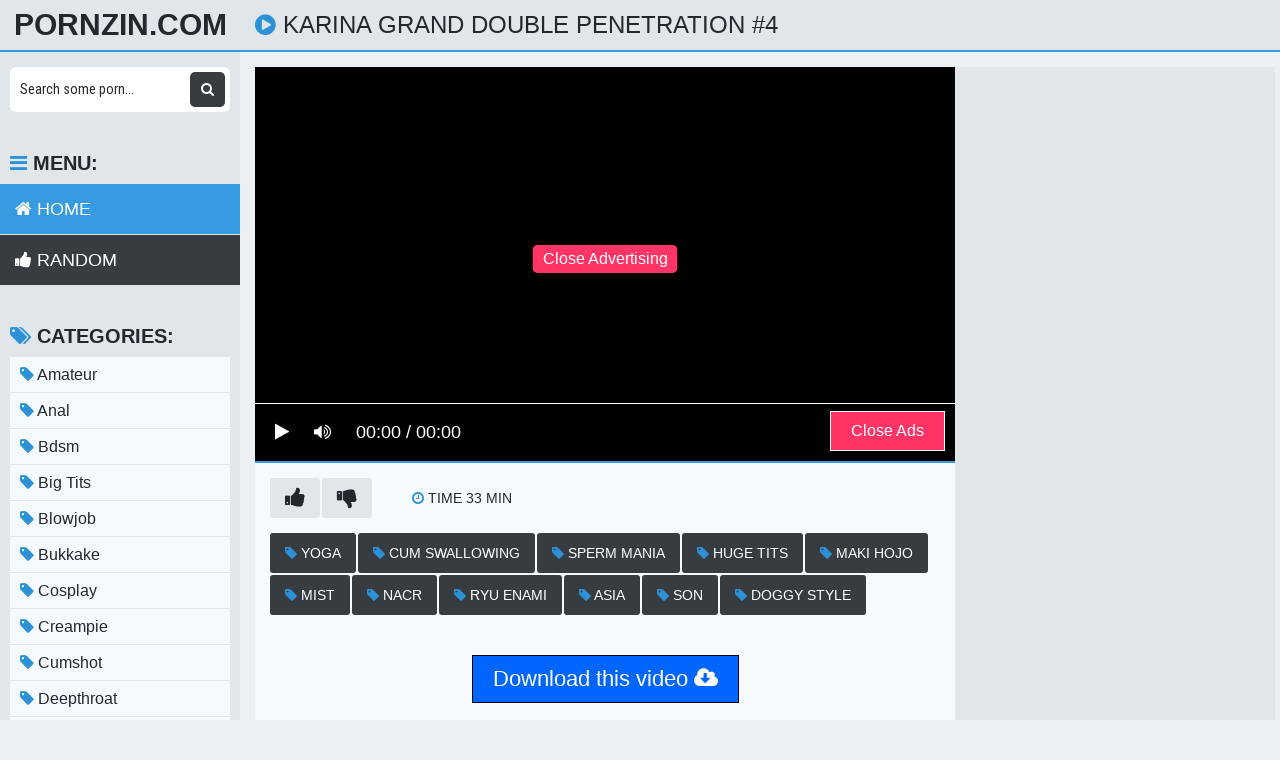

--- FILE ---
content_type: text/html; charset=UTF-8
request_url: https://pornzin.com/watch/xVMn0DLKoLyvJMg3AKgePMQ
body_size: 14651
content:
<!DOCTYPE html>
<html xml:lang="en" lang="en">
  <head>
    <meta http-equiv="Content-Type" content="text/html; charset=utf-8" />
    <title>Karina Grand Double Penetration #4</title>
<link rel="shortcut icon" href="/favicon.png">
<meta property="og:site_name" content="PornZin.com" />
<meta name="twitter:domain" content="PornZin.com" />
<meta property="og:image" content="https://i.mycdn.me/getVideoPreview?id=2317490260539&idx=2&type=39&tkn=TEaxiyEn9NpCuF2dtsd2YM7LXRM&fn=vid_w" />
<meta property="og:description" content="Karina Grand Double Penetration #4 girlsdoporn watch free girls do porn Full HD 1080p" />
<meta name="description" content="Karina Grand Double Penetration #4 girlsdoporn watch free girls do porn Full HD 1080p" />
<meta property="og:title" content="Karina Grand Double Penetration #4">
<meta property="og:url" content="https://pornzin.com/watch/xVMn0DLKoLyvJMg3AKgePMQ" />
<meta property="og:video" content="https://pornzin.com/watch/xVMn0DLKoLyvJMg3AKgePMQ.mp4" />
<meta property="og:video:secure_url" content="https://pornzin.com/watch/xVMn0DLKoLyvJMg3AKgePMQ.mp4" />
<meta property="og:type" content="video.movie">
<meta property="og:video:type" content="text/html"/>
<meta property="og:video:width" content="1920">
<meta property="og:video:height" content="1080">
<meta property="video:duration" content="1967"/>
<meta name="clckd" content="681a781c6523606c6d78f36c1ba2d485" /><meta property="og:site_name" content="Karina Grand Double Penetration #4" />
    <meta name="viewport" content="width=device-width, initial-scale=1.0" />
    <meta name="apple-touch-fullscreen" content="yes" />
    <link rel="stylesheet" href="https://pornzin.com/temp/23/css.css?ver=1.6" type="text/css">
    <link href="https://cdnjs.cloudflare.com/ajax/libs/font-awesome/4.7.0/css/font-awesome.css" rel="stylesheet" type="text/css" />
<script type="text/javascript" src="https://pornzin.com/cdn/jquery-1.10.2.js"></script>
<script type="text/javascript" src="https://pornzin.com/cdn/jquery-migrate-1.2.1.min.js"></script>
  </head>
  <body>
    <div class="head">
      <div class="wrap">
        <div class="open">
          <i class="fa fa-bars"></i>
        </div>
        <div class="logo">
          <a href="/">PornZin.com</a>
        </div>
        <div class="val-sort">
          <h1>
            <i class="fa fa-play-circle"></i> Karina Grand Double Penetration #4          </h1>
          
        </div>
      </div>
    </div>
    <div class="wrap">
      <div class="left-col"></div>
      <div class="right-col">
        			<div class="happy-header-mobile">
			<script>
(function(zoksk){
var d = document,
    s = d.createElement('script'),
    l = d.scripts[d.scripts.length - 1];
s.settings = zoksk || {};
s.src = "\/\/ruddy-pass.com\/bGXoVws\/d.Gnlj0mYUW-ck\/ketm\/9\/uCZEU\/lfkUPqTkY\/0TMtjIQe2-NZTfQct\/NkjRQdy\/NuD\/Yo1\/N\/Qg";
s.async = true;
s.referrerPolicy = 'no-referrer-when-downgrade';
l.parentNode.insertBefore(s, l);
})({})
</script></div>		
	 
    
    			<div class="happy-leadboard">
			<script>
(function(lczvb){
var d = document,
    s = d.createElement('script'),
    l = d.scripts[d.scripts.length - 1];
s.settings = lczvb || {};
s.src = "\/\/ruddy-pass.com\/bpXdVas.d\/GEly0sYQW\/cD\/He\/mf9\/u_ZBUalYkIP\/TMYh0PMijQQO2rNjDSQMtXNwjhQFyFNoDZYS0pNpQP";
s.async = true;
s.referrerPolicy = 'no-referrer-when-downgrade';
l.parentNode.insertBefore(s, l);
})({})
</script>            </div>		
	 
    
        <script>
var timeleft = 5;
var downloadTimer = setInterval(function(){
  if(timeleft <= 0){
    clearInterval(downloadTimer);
    $(".adsvideo .skipads1").fadeIn();
	$(".adsvideo .skipads2").remove();
  } else {
    document.getElementById("countdown").innerHTML = "Close Ads (" + timeleft+")";
  }
  timeleft -= 1;
}, 1000);

    
$(document).ready(function(){
  $(".skipad").click(function(){
    $(".adsvideo").fadeOut();
  });
});
</script>
<div class="full-wrap">
  <div class="full-tab">
    <div class="full-block">
      <div class="video">
            <div class="adsvideo"><div style="text-align:center"><div class="popvideo" style="text-align:center">
<div class="closeads">Close Advertising</div>
</div></div><div class="fakeplay">&nbsp; &nbsp; <i class="fa fa-play" aria-hidden="true"></i> &nbsp; &nbsp; <i class="fa fa-volume-up"></i>  &nbsp; &nbsp; 00:00 / 00:00  </div><a href="javascript:;" class="skipads1 skipad">Close Ads</a> <b class="skipads2" id="countdown">Close Ads</b></div>        <div id="loadmovies"></div>
            </div>
      <div class="full-meta-wr">
        <div class="full-meta">
          <ul>
            <li class="like">
              <a href="javascript:;" title="Like!">
                <i class="fa fa-thumbs-up"></i>
              </a>
            </li>
            <li class="dislike">
              <a href="javascript:;" title="Dislike">
                <i class="fa fa-thumbs-down"></i>
              </a>
            </li>
          </ul>
          <ul>
            
            <li>
              <div>
                <i class="fa fa-clock-o"></i>
                <span class="val">Time 33</span> min
              </div>
            </li>
            
          </ul>
        </div>
        <div class="full-meta">
          <ul>
          <li><a href="https://pornzin.com/video/yoga"><i class="fa fa-tag"></i> yoga</a></li><li><a href="https://pornzin.com/video/cum-swallowing"><i class="fa fa-tag"></i> cum swallowing</a></li><li><a href="https://pornzin.com/video/sperm-mania"><i class="fa fa-tag"></i> sperm mania</a></li><li><a href="https://pornzin.com/video/huge-tits"><i class="fa fa-tag"></i> huge tits</a></li><li><a href="https://pornzin.com/video/maki-hojo"><i class="fa fa-tag"></i> maki hojo</a></li><li><a href="https://pornzin.com/video/mist"><i class="fa fa-tag"></i> mist</a></li><li><a href="https://pornzin.com/video/nacr"><i class="fa fa-tag"></i> NACR</a></li><li><a href="https://pornzin.com/video/ryu-enami"><i class="fa fa-tag"></i> ryu enami</a></li><li><a href="https://pornzin.com/video/asia"><i class="fa fa-tag"></i> asia</a></li><li><a href="https://pornzin.com/video/son"><i class="fa fa-tag"></i> son</a></li><li><a href="https://pornzin.com/video/doggy-style"><i class="fa fa-tag"></i> doggy style</a></li>          </ul>
        </div>
      </div>
      <div class="butdown" style="padding:30px 0"><b>Download</b></div>

<script type="text/javascript">
$(document).ready(function(){
    $.post("https://pornzin.com/hash-pornzin",  {"mix":"downvideo",num:'xVMn0DLKoLyvJMg3AKgePMQ',"op":"down"}, function(result){
	$('.butdown').html(result);
	});			 
});
</script>
    </div>
    <div class="full-bns-block">
<script>
(function(ghkbur){
var d = document,
    s = d.createElement('script'),
    l = d.scripts[d.scripts.length - 1];
s.settings = ghkbur || {};
s.src = "\/\/ruddy-pass.com\/b.X_V\/sJd\/G\/l\/0\/YfWycg\/ceHm\/9Lu\/ZaUflhkAPeTYYt0OMxjXQu2rOiDjMxtDNijNQTy\/NeDWYx4fNNA_";
s.async = true;
s.referrerPolicy = 'no-referrer-when-downgrade';
l.parentNode.insertBefore(s, l);
})({})
</script>    </div>
  </div>
</div>

<div class="previews-block">
          <div class="preview">
            <div class="preview-ins">
              <a href="/watch/x94O66jwl1OGAqKZRD2a2MG">
                <div class="preview-img">
                  <img src="https://sun9-79.userapi.com/c629529/v629529203/1f3a4/KvMZP6HyycY.jpg" alt="Изнасилование kink bdsm rape brazzers жесткое 19">
                  <div class="play">
                    <i class="fa fa-play-circle"></i>
                  </div>
                </div>
                <div class="name">
                  <i class="fa fa-play-circle"></i> Изнасилование kink bdsm rape brazzers жесткое 19                </div>
              </a>
               <div class="meta meta-dur-date dateleft">
                <ul>
                  <li>
                    718p                  </li>
                </ul>
              </div>
              <div class="meta meta-dur-date">
                <ul>
                  <li>
                    <i class="fa fa-clock-o"></i> 35:03                  </li>
                </ul>
              </div>
            </div>
          </div>
                    <div class="preview">
            <div class="preview-ins">
              <a href="/watch/x71O275dV2M0eOYv0w5ewM9">
                <div class="preview-img">
                  <img src="https://sun6-22.userapi.com/c630123/v630123759/3af68/PZtN8N_IiY4.jpg" alt="Mila Snow[Brazzers,sex,porno,секс,порно,ass,tits,anal,анал,пикап,pickup,wtfpass,">
                  <div class="play">
                    <i class="fa fa-play-circle"></i>
                  </div>
                </div>
                <div class="name">
                  <i class="fa fa-play-circle"></i> Mila Snow[Brazzers,sex,porno,секс,порно,ass,tits,anal,анал,пикап,pickup,wtfpass,                </div>
              </a>
               <div class="meta meta-dur-date dateleft">
                <ul>
                  <li>
                    720p                  </li>
                </ul>
              </div>
              <div class="meta meta-dur-date">
                <ul>
                  <li>
                    <i class="fa fa-clock-o"></i> 30:01                  </li>
                </ul>
              </div>
            </div>
          </div>
                    <div class="preview">
            <div class="preview-ins">
              <a href="/watch/xBYO715ZbZqegy03Pe3PQq5">
                <div class="preview-img">
                  <img src="https://sun6-22.userapi.com/c837232/v837232878/62a79/jTUSQLGrqUQ.jpg" alt="Оргазм сквирт судорги Beatiful анал порно Boobs Booty большая грудь сиськи Brazzers Big Tits Ass частное инцест русское домашнее">
                  <div class="play">
                    <i class="fa fa-play-circle"></i>
                  </div>
                </div>
                <div class="name">
                  <i class="fa fa-play-circle"></i> Оргазм сквирт судорги Beatiful анал порно Boobs Booty большая грудь сиськи Brazzers Big Tits Ass частное инцест русское домашнее                </div>
              </a>
               <div class="meta meta-dur-date dateleft">
                <ul>
                  <li>
                    720p                  </li>
                </ul>
              </div>
              <div class="meta meta-dur-date">
                <ul>
                  <li>
                    <i class="fa fa-clock-o"></i> 25:57                  </li>
                </ul>
              </div>
            </div>
          </div>
                    <div class="preview">
            <div class="preview-ins">
              <a href="/watch/xLKMZZPzkdMYGyp8aNv1gyv">
                <div class="preview-img">
                  <img src="https://sun6-22.userapi.com/c630217/v630217300/15a05/QBgu0yPOQME.jpg" alt="Блондинку Olivia Jameson в обе дырки(Анальное порно, красивое, новое, отборное, Private, x-art, brazzers, молоденькие, студенты)">
                  <div class="play">
                    <i class="fa fa-play-circle"></i>
                  </div>
                </div>
                <div class="name">
                  <i class="fa fa-play-circle"></i> Блондинку Olivia Jameson в обе дырки(Анальное порно, красивое, новое, отборное, Private, x-art, brazzers, молоденькие, студенты)                </div>
              </a>
               <div class="meta meta-dur-date dateleft">
                <ul>
                  <li>
                    720p                  </li>
                </ul>
              </div>
              <div class="meta meta-dur-date">
                <ul>
                  <li>
                    <i class="fa fa-clock-o"></i> 25:54                  </li>
                </ul>
              </div>
            </div>
          </div>
                    <div class="preview">
            <div class="preview-ins">
              <a href="/watch/xpoM50QQvLO8lqDEVDG9Ryr">
                <div class="preview-img">
                  <img src="https://sun6-21.userapi.com/c630016/v630016389/1e95/SAsyAXY080w.jpg" alt="Сделал девушке массаж, а она в знак благодарности дала себя хорошенько оттрахать (Porno, xxx, brazzers,WTFpass, Katarina Muti)">
                  <div class="play">
                    <i class="fa fa-play-circle"></i>
                  </div>
                </div>
                <div class="name">
                  <i class="fa fa-play-circle"></i> Сделал девушке массаж, а она в знак благодарности дала себя хорошенько оттрахать (Porno, xxx, brazzers,WTFpass, Katarina Muti)                </div>
              </a>
               <div class="meta meta-dur-date dateleft">
                <ul>
                  <li>
                    720p                  </li>
                </ul>
              </div>
              <div class="meta meta-dur-date">
                <ul>
                  <li>
                    <i class="fa fa-clock-o"></i> 35:19                  </li>
                </ul>
              </div>
            </div>
          </div>
                    <div class="preview">
            <div class="preview-ins">
              <a href="/watch/x71O21wo3By04q6bLdWR0qG">
                <div class="preview-img">
                  <img src="https://sun9-48.userapi.com/c636324/v636324659/11718/Ql2b6nPynnY.jpg" alt="Blowjob Sex Suck Deep Throat Анал Минет Fetish Оргия Orgy Brazzers Porno xxx anal gang bang домашнее hard шкура секси эротика">
                  <div class="play">
                    <i class="fa fa-play-circle"></i>
                  </div>
                </div>
                <div class="name">
                  <i class="fa fa-play-circle"></i> Blowjob Sex Suck Deep Throat Анал Минет Fetish Оргия Orgy Brazzers Porno xxx anal gang bang домашнее hard шкура секси эротика                </div>
              </a>
               <div class="meta meta-dur-date dateleft">
                <ul>
                  <li>
                    720p                  </li>
                </ul>
              </div>
              <div class="meta meta-dur-date">
                <ul>
                  <li>
                    <i class="fa fa-clock-o"></i> 19:54                  </li>
                </ul>
              </div>
            </div>
          </div>
                    <div class="preview">
            <div class="preview-ins">
              <a href="/watch/xBYO715ZbZqelODQPaQEBMr">
                <div class="preview-img">
                  <img src="https://sun9-45.userapi.com/c636617/v636617326/2247f/3Hev0sApR9I.jpg" alt="Трах с эфектами Beautiful жопа попа порно Boobs Booty большая грудь сиськи Brazzers Big Tits Ass частное инцест русское домашне">
                  <div class="play">
                    <i class="fa fa-play-circle"></i>
                  </div>
                </div>
                <div class="name">
                  <i class="fa fa-play-circle"></i> Трах с эфектами Beautiful жопа попа порно Boobs Booty большая грудь сиськи Brazzers Big Tits Ass частное инцест русское домашне                </div>
              </a>
               <div class="meta meta-dur-date dateleft">
                <ul>
                  <li>
                    720p                  </li>
                </ul>
              </div>
              <div class="meta meta-dur-date">
                <ul>
                  <li>
                    <i class="fa fa-clock-o"></i> 17:47                  </li>
                </ul>
              </div>
            </div>
          </div>
                    <div class="preview">
            <div class="preview-ins">
              <a href="/watch/x9rMGv399rO2Vyn46KnmNMv">
                <div class="preview-img">
                  <img src="https://sun6-22.userapi.com/c858224/v858224537/4871a/In_LoqCoB14.jpg" alt="Lisa Ann Lex The Impaler 4 Mature Gonzo Мамка Mom Большая задница BBC Black Dick Big Ass Big Tits Шлюха Brazzers Sex Porn Секс">
                  <div class="play">
                    <i class="fa fa-play-circle"></i>
                  </div>
                </div>
                <div class="name">
                  <i class="fa fa-play-circle"></i> Lisa Ann Lex The Impaler 4 Mature Gonzo Мамка Mom Большая задница BBC Black Dick Big Ass Big Tits Шлюха Brazzers Sex Porn Секс                </div>
              </a>
               <div class="meta meta-dur-date dateleft">
                <ul>
                  <li>
                    720p                  </li>
                </ul>
              </div>
              <div class="meta meta-dur-date">
                <ul>
                  <li>
                    <i class="fa fa-clock-o"></i> 30:36                  </li>
                </ul>
              </div>
            </div>
          </div>
                    <div class="preview">
            <div class="preview-ins">
              <a href="/watch/xKAOEvkVP7M97qk1a4blWOA">
                <div class="preview-img">
                  <img src="https://sun9-55.userapi.com/c622322/v622322152/48ed1/czx-zqorzOc.jpg" alt="Анал секс порно шлюхи мамки жопа в попу миньет групавуха ферро сиски попа жопа трах ferro anal brazzers ципочки сосалки русское">
                  <div class="play">
                    <i class="fa fa-play-circle"></i>
                  </div>
                </div>
                <div class="name">
                  <i class="fa fa-play-circle"></i> Анал секс порно шлюхи мамки жопа в попу миньет групавуха ферро сиски попа жопа трах ferro anal brazzers ципочки сосалки русское                </div>
              </a>
               <div class="meta meta-dur-date dateleft">
                <ul>
                  <li>
                    720p                  </li>
                </ul>
              </div>
              <div class="meta meta-dur-date">
                <ul>
                  <li>
                    <i class="fa fa-clock-o"></i> 14:34                  </li>
                </ul>
              </div>
            </div>
          </div>
                    <div class="preview">
            <div class="preview-ins">
              <a href="/watch/xBYO715ZbZqerMG3kP3ERM2">
                <div class="preview-img">
                  <img src="https://sun9-6.userapi.com/c637120/v637120326/2779/4sd7whn9LNY.jpg" alt="Лапкина киска Beautiful жопа попа порно Boobs Booty большая грудь сиськи Brazzers Big Tits Ass частное инцест русское домашне">
                  <div class="play">
                    <i class="fa fa-play-circle"></i>
                  </div>
                </div>
                <div class="name">
                  <i class="fa fa-play-circle"></i> Лапкина киска Beautiful жопа попа порно Boobs Booty большая грудь сиськи Brazzers Big Tits Ass частное инцест русское домашне                </div>
              </a>
               <div class="meta meta-dur-date dateleft">
                <ul>
                  <li>
                    720p                  </li>
                </ul>
              </div>
              <div class="meta meta-dur-date">
                <ul>
                  <li>
                    <i class="fa fa-clock-o"></i> 15:44                  </li>
                </ul>
              </div>
            </div>
          </div>
                    <div class="preview">
            <div class="preview-ins">
              <a href="/watch/xBYO715ZbZqeEOm40K4bQy3">
                <div class="preview-img">
                  <img src="https://sun9-76.userapi.com/c638828/v638828326/10d73/3eA4CWqKhL0.jpg" alt="Оргазм сквирт судорги Beatiful анал порно Boobs Booty большая грудь сиськи Brazzers Big Tits Ass частное инцест русское домашнее">
                  <div class="play">
                    <i class="fa fa-play-circle"></i>
                  </div>
                </div>
                <div class="name">
                  <i class="fa fa-play-circle"></i> Оргазм сквирт судорги Beatiful анал порно Boobs Booty большая грудь сиськи Brazzers Big Tits Ass частное инцест русское домашнее                </div>
              </a>
               <div class="meta meta-dur-date dateleft">
                <ul>
                  <li>
                    720p                  </li>
                </ul>
              </div>
              <div class="meta meta-dur-date">
                <ul>
                  <li>
                    <i class="fa fa-clock-o"></i> 26:10                  </li>
                </ul>
              </div>
            </div>
          </div>
                    <div class="preview">
            <div class="preview-ins">
              <a href="/watch/xBYO715ZbZqeAMwJYKJdEOm">
                <div class="preview-img">
                  <img src="https://sun9-28.userapi.com/c604528/v604528326/3165b/2xVlDb0L7YE.jpg" alt="Оргазм на тренажере Beatiful жопа попа порно Boobs Booty большая грудь сиськи Brazzers Big Tits Ass частное инцест русское домаш">
                  <div class="play">
                    <i class="fa fa-play-circle"></i>
                  </div>
                </div>
                <div class="name">
                  <i class="fa fa-play-circle"></i> Оргазм на тренажере Beatiful жопа попа порно Boobs Booty большая грудь сиськи Brazzers Big Tits Ass частное инцест русское домаш                </div>
              </a>
               <div class="meta meta-dur-date dateleft">
                <ul>
                  <li>
                    720p                  </li>
                </ul>
              </div>
              <div class="meta meta-dur-date">
                <ul>
                  <li>
                    <i class="fa fa-clock-o"></i> 15:29                  </li>
                </ul>
              </div>
            </div>
          </div>
                    <div class="preview">
            <div class="preview-ins">
              <a href="/watch/xBYO715ZbZqepOB0wd0Pzqe">
                <div class="preview-img">
                  <img src="https://sun9-47.userapi.com/c638424/v638424326/137fc/4Okrtr3OJD8.jpg" alt="Оргазм сквирт судорги Beatiful анал порно Boobs Booty большая грудь сиськи Brazzers Big Tits Ass частное инцест русское домашнее">
                  <div class="play">
                    <i class="fa fa-play-circle"></i>
                  </div>
                </div>
                <div class="name">
                  <i class="fa fa-play-circle"></i> Оргазм сквирт судорги Beatiful анал порно Boobs Booty большая грудь сиськи Brazzers Big Tits Ass частное инцест русское домашнее                </div>
              </a>
               <div class="meta meta-dur-date dateleft">
                <ul>
                  <li>
                    720p                  </li>
                </ul>
              </div>
              <div class="meta meta-dur-date">
                <ul>
                  <li>
                    <i class="fa fa-clock-o"></i> 33:23                  </li>
                </ul>
              </div>
            </div>
          </div>
                    <div class="preview">
            <div class="preview-ins">
              <a href="/watch/xBYO715ZbZqeKMZv6zpKoMY">
                <div class="preview-img">
                  <img src="https://sun9-24.userapi.com/c631322/v631322326/3fd93/7AKI5D5ggG4.jpg" alt="В попу Beautiful жопа попа порно Boobs Booty большая грудь сиськи Brazzers Big Tits Ass частное инцест русское домашнее">
                  <div class="play">
                    <i class="fa fa-play-circle"></i>
                  </div>
                </div>
                <div class="name">
                  <i class="fa fa-play-circle"></i> В попу Beautiful жопа попа порно Boobs Booty большая грудь сиськи Brazzers Big Tits Ass частное инцест русское домашнее                </div>
              </a>
               <div class="meta meta-dur-date dateleft">
                <ul>
                  <li>
                    720p                  </li>
                </ul>
              </div>
              <div class="meta meta-dur-date">
                <ul>
                  <li>
                    <i class="fa fa-clock-o"></i> 18:37                  </li>
                </ul>
              </div>
            </div>
          </div>
                    <div class="preview">
            <div class="preview-ins">
              <a href="/watch/xBYO715ZbZqe7Mr4Lv4QVyg">
                <div class="preview-img">
                  <img src="https://sun9-31.userapi.com/c636529/v636529326/1d916/-g6u1SQeoTg.jpg" alt="Попа не болит? Beautiful жопа попа порно Boobs Booty большая грудь сиськи Brazzers Big Tits Ass частное инцест русское домашнее">
                  <div class="play">
                    <i class="fa fa-play-circle"></i>
                  </div>
                </div>
                <div class="name">
                  <i class="fa fa-play-circle"></i> Попа не болит? Beautiful жопа попа порно Boobs Booty большая грудь сиськи Brazzers Big Tits Ass частное инцест русское домашнее                </div>
              </a>
               <div class="meta meta-dur-date dateleft">
                <ul>
                  <li>
                    1080p                  </li>
                </ul>
              </div>
              <div class="meta meta-dur-date">
                <ul>
                  <li>
                    <i class="fa fa-clock-o"></i> 26:28                  </li>
                </ul>
              </div>
            </div>
          </div>
                    <div class="preview">
            <div class="preview-ins">
              <a href="/watch/xBYO715ZbZqeAqEb0dbJdy9">
                <div class="preview-img">
                  <img src="https://sun9-79.userapi.com/c626120/v626120326/32593/GZhxNBF6pJA.jpg" alt="Оргазм сквирт судорги Beatiful анал порно Boobs Booty большая грудь сиськи Brazzers Big Tits Ass частное инцест русское домашне">
                  <div class="play">
                    <i class="fa fa-play-circle"></i>
                  </div>
                </div>
                <div class="name">
                  <i class="fa fa-play-circle"></i> Оргазм сквирт судорги Beatiful анал порно Boobs Booty большая грудь сиськи Brazzers Big Tits Ass частное инцест русское домашне                </div>
              </a>
               <div class="meta meta-dur-date dateleft">
                <ul>
                  <li>
                    720p                  </li>
                </ul>
              </div>
              <div class="meta meta-dur-date">
                <ul>
                  <li>
                    <i class="fa fa-clock-o"></i> 18:06                  </li>
                </ul>
              </div>
            </div>
          </div>
                    <div class="preview">
            <div class="preview-ins">
              <a href="/watch/xpoM5a0G97M8AqKZRBed5MG">
                <div class="preview-img">
                  <img src="https://sun9-76.userapi.com/c628325/v628325889/3c596/0mXBxLdf_CQ.jpg" alt="Домашняя оргия. Русские свингеры (ЖЕСТКОЕ ПОРНО,ДОМАШНЕЕ,ИНЦЕСТ,XXX,Секс,mom and son,teen,brazzers,gangbang,milf [FAP FAP] [720">
                  <div class="play">
                    <i class="fa fa-play-circle"></i>
                  </div>
                </div>
                <div class="name">
                  <i class="fa fa-play-circle"></i> Домашняя оргия. Русские свингеры (ЖЕСТКОЕ ПОРНО,ДОМАШНЕЕ,ИНЦЕСТ,XXX,Секс,mom and son,teen,brazzers,gangbang,milf [FAP FAP] [720                </div>
              </a>
               <div class="meta meta-dur-date dateleft">
                <ul>
                  <li>
                    720p                  </li>
                </ul>
              </div>
              <div class="meta meta-dur-date">
                <ul>
                  <li>
                    <i class="fa fa-clock-o"></i> 21:08                  </li>
                </ul>
              </div>
            </div>
          </div>
                    <div class="preview">
            <div class="preview-ins">
              <a href="/watch/xBYO715ZbZqeKyZv6zvv6yY">
                <div class="preview-img">
                  <img src="https://sun9-45.userapi.com/c637817/v637817326/7152/LbThPxSmo-A.jpg" alt="Два оргазма Beatiful жопа попа порно Boobs Booty большая грудь сиськи Brazzers Big Tits Ass частное инцест русское домашнее">
                  <div class="play">
                    <i class="fa fa-play-circle"></i>
                  </div>
                </div>
                <div class="name">
                  <i class="fa fa-play-circle"></i> Два оргазма Beatiful жопа попа порно Boobs Booty большая грудь сиськи Brazzers Big Tits Ass частное инцест русское домашнее                </div>
              </a>
               <div class="meta meta-dur-date dateleft">
                <ul>
                  <li>
                    720p                  </li>
                </ul>
              </div>
              <div class="meta meta-dur-date">
                <ul>
                  <li>
                    <i class="fa fa-clock-o"></i> 16:05                  </li>
                </ul>
              </div>
            </div>
          </div>
                    <div class="preview">
            <div class="preview-ins">
              <a href="/watch/xBYO715ZbZqepOB0wd0A2qe">
                <div class="preview-img">
                  <img src="https://sun9-34.userapi.com/c836421/v836421326/94af/QLhCcfOPpYU.jpg" alt="Оргазм сквирт судорги Beatiful анал порно Boobs Booty большая грудь сиськи Brazzers Big Tits Ass частное инцест русское домашне">
                  <div class="play">
                    <i class="fa fa-play-circle"></i>
                  </div>
                </div>
                <div class="name">
                  <i class="fa fa-play-circle"></i> Оргазм сквирт судорги Beatiful анал порно Boobs Booty большая грудь сиськи Brazzers Big Tits Ass частное инцест русское домашне                </div>
              </a>
               <div class="meta meta-dur-date dateleft">
                <ul>
                  <li>
                    720p                  </li>
                </ul>
              </div>
              <div class="meta meta-dur-date">
                <ul>
                  <li>
                    <i class="fa fa-clock-o"></i> 25:35                  </li>
                </ul>
              </div>
            </div>
          </div>
                    <div class="preview">
            <div class="preview-ins">
              <a href="/watch/xLKMZZPzkdMYrqlwaJGmdMB">
                <div class="preview-img">
                  <img src="https://sun6-23.userapi.com/c631528/v631528300/3c22/AX3FD6-j6KQ.jpg" alt="Claire Castel HD Blowjob Sex Suck Deep Throat Sex Анал Минет Fetish Оргия Orgy Brazzers Porno xxx фистинг teen russian hardcor">
                  <div class="play">
                    <i class="fa fa-play-circle"></i>
                  </div>
                </div>
                <div class="name">
                  <i class="fa fa-play-circle"></i> Claire Castel HD Blowjob Sex Suck Deep Throat Sex Анал Минет Fetish Оргия Orgy Brazzers Porno xxx фистинг teen russian hardcor                </div>
              </a>
               <div class="meta meta-dur-date dateleft">
                <ul>
                  <li>
                    720p                  </li>
                </ul>
              </div>
              <div class="meta meta-dur-date">
                <ul>
                  <li>
                    <i class="fa fa-clock-o"></i> 19:19                  </li>
                </ul>
              </div>
            </div>
          </div>
                    <div class="preview">
            <div class="preview-ins">
              <a href="/watch/xBYO715ZbZqeGOJALkA9dyA">
                <div class="preview-img">
                  <img src="https://sun9-78.userapi.com/c636824/v636824326/3676a/p-ujueqECU0.jpg" alt="Оргазм пушистика Beatiful жопа попа порно Boobs Booty большая грудь сиськи Brazzers Big Tits Ass частное инцест русское домашнее">
                  <div class="play">
                    <i class="fa fa-play-circle"></i>
                  </div>
                </div>
                <div class="name">
                  <i class="fa fa-play-circle"></i> Оргазм пушистика Beatiful жопа попа порно Boobs Booty большая грудь сиськи Brazzers Big Tits Ass частное инцест русское домашнее                </div>
              </a>
               <div class="meta meta-dur-date dateleft">
                <ul>
                  <li>
                    720p                  </li>
                </ul>
              </div>
              <div class="meta meta-dur-date">
                <ul>
                  <li>
                    <i class="fa fa-clock-o"></i> 47:59                  </li>
                </ul>
              </div>
            </div>
          </div>
                    <div class="preview">
            <div class="preview-ins">
              <a href="/watch/xpoM5a0G97M8KMZv6zpKGMY">
                <div class="preview-img">
                  <img src="https://sun9-59.userapi.com/c633720/v633720889/257b1/L3qIzeDjOTg.jpg" alt="Angelica HD Blowjob Sex Suck Deep Throat Анал Минет Fetish Оргия Orgy Brazzers Porno xxx anal gang bang домашнее BDSM - 720x540">
                  <div class="play">
                    <i class="fa fa-play-circle"></i>
                  </div>
                </div>
                <div class="name">
                  <i class="fa fa-play-circle"></i> Angelica HD Blowjob Sex Suck Deep Throat Анал Минет Fetish Оргия Orgy Brazzers Porno xxx anal gang bang домашнее BDSM - 720x540                </div>
              </a>
               <div class="meta meta-dur-date dateleft">
                <ul>
                  <li>
                    720p                  </li>
                </ul>
              </div>
              <div class="meta meta-dur-date">
                <ul>
                  <li>
                    <i class="fa fa-clock-o"></i> 22:49                  </li>
                </ul>
              </div>
            </div>
          </div>
                    <div class="preview">
            <div class="preview-ins">
              <a href="/watch/xBYO715ZbZqeEqm40K4NKM3">
                <div class="preview-img">
                  <img src="https://sun9-63.userapi.com/c636521/v636521326/242f8/vX7q9qSKc04.jpg" alt="Сладкий оргазм Beatiful жопа попа порно Boobs Booty большая грудь сиськи Brazzers Big Tits Ass частное инцест русское домашнее">
                  <div class="play">
                    <i class="fa fa-play-circle"></i>
                  </div>
                </div>
                <div class="name">
                  <i class="fa fa-play-circle"></i> Сладкий оргазм Beatiful жопа попа порно Boobs Booty большая грудь сиськи Brazzers Big Tits Ass частное инцест русское домашнее                </div>
              </a>
               <div class="meta meta-dur-date dateleft">
                <ul>
                  <li>
                    1080p                  </li>
                </ul>
              </div>
              <div class="meta meta-dur-date">
                <ul>
                  <li>
                    <i class="fa fa-clock-o"></i> 15:07                  </li>
                </ul>
              </div>
            </div>
          </div>
                    <div class="preview">
            <div class="preview-ins">
              <a href="/watch/x9rMGnwj89O2JydeW9AbDOP">
                <div class="preview-img">
                  <img src="https://sun9-37.userapi.com/c845219/v845219763/c293e/c9DUUQC4ooM.jpg" alt="Library Porn - Трахнул сладенькую блондинку и брюнетку[порно,brazzers,анал,инцест,sexwife,cuckold,жмж,HD,1080]">
                  <div class="play">
                    <i class="fa fa-play-circle"></i>
                  </div>
                </div>
                <div class="name">
                  <i class="fa fa-play-circle"></i> Library Porn - Трахнул сладенькую блондинку и брюнетку[порно,brazzers,анал,инцест,sexwife,cuckold,жмж,HD,1080]                </div>
              </a>
               <div class="meta meta-dur-date dateleft">
                <ul>
                  <li>
                    720p                  </li>
                </ul>
              </div>
              <div class="meta meta-dur-date">
                <ul>
                  <li>
                    <i class="fa fa-clock-o"></i> 18:43                  </li>
                </ul>
              </div>
            </div>
          </div>
                    <div class="preview">
            <div class="preview-ins">
              <a href="/watch/xBYO715ZbZqewOVvwAvaKO2">
                <div class="preview-img">
                  <img src="https://sun9-54.userapi.com/c636831/v636831326/22e01/QdpaWGJWKYA.jpg" alt="Довел до оргазма Beatiful жопа попа порно Boobs Booty большая грудь сиськи Brazzers Big Tits Ass частное инцест русское домашнее">
                  <div class="play">
                    <i class="fa fa-play-circle"></i>
                  </div>
                </div>
                <div class="name">
                  <i class="fa fa-play-circle"></i> Довел до оргазма Beatiful жопа попа порно Boobs Booty большая грудь сиськи Brazzers Big Tits Ass частное инцест русское домашнее                </div>
              </a>
               <div class="meta meta-dur-date dateleft">
                <ul>
                  <li>
                    720p                  </li>
                </ul>
              </div>
              <div class="meta meta-dur-date">
                <ul>
                  <li>
                    <i class="fa fa-clock-o"></i> 37:36                  </li>
                </ul>
              </div>
            </div>
          </div>
                    <div class="preview">
            <div class="preview-ins">
              <a href="/watch/xBYO715ZbZqe7OkAZKAoYqA">
                <div class="preview-img">
                  <img src="https://sun9-6.userapi.com/c637620/v637620326/ba8f/shKcU2IKIoU.jpg" alt="Анальный оргазм Beatiful жопа попа порно Boobs Booty большая грудь сиськи Brazzers Big Tits Ass частное инцест русское домашнее">
                  <div class="play">
                    <i class="fa fa-play-circle"></i>
                  </div>
                </div>
                <div class="name">
                  <i class="fa fa-play-circle"></i> Анальный оргазм Beatiful жопа попа порно Boobs Booty большая грудь сиськи Brazzers Big Tits Ass частное инцест русское домашнее                </div>
              </a>
               <div class="meta meta-dur-date dateleft">
                <ul>
                  <li>
                    720p                  </li>
                </ul>
              </div>
              <div class="meta meta-dur-date">
                <ul>
                  <li>
                    <i class="fa fa-clock-o"></i> 21:47                  </li>
                </ul>
              </div>
            </div>
          </div>
                    <div class="preview">
            <div class="preview-ins">
              <a href="/watch/xBYO715ZbZqe0OQQRDQY6Ow">
                <div class="preview-img">
                  <img src="https://sun9-12.userapi.com/c836425/v836425326/fe17/WQmBXaLHP2U.jpg" alt="Оргазм сквирт судорги Beatiful анал порно Boobs Booty большая грудь сиськи Brazzers Big Tits Ass частное инцест русское домашнее">
                  <div class="play">
                    <i class="fa fa-play-circle"></i>
                  </div>
                </div>
                <div class="name">
                  <i class="fa fa-play-circle"></i> Оргазм сквирт судорги Beatiful анал порно Boobs Booty большая грудь сиськи Brazzers Big Tits Ass частное инцест русское домашнее                </div>
              </a>
               <div class="meta meta-dur-date dateleft">
                <ul>
                  <li>
                    720p                  </li>
                </ul>
              </div>
              <div class="meta meta-dur-date">
                <ul>
                  <li>
                    <i class="fa fa-clock-o"></i> 15:26                  </li>
                </ul>
              </div>
            </div>
          </div>
                    <div class="preview">
            <div class="preview-ins">
              <a href="/watch/xKAOEvkVP7M9KMZ7VPZlNqY">
                <div class="preview-img">
                  <img src="https://sun9-30.userapi.com/c628017/v628017152/1e168/DWGhNLq2P9w.jpg" alt="Секс порно канал пьяная в рот жопу ferro brazzers русское порно шлюха марки девственница очко трёх чёрная дыра cs world of thenk">
                  <div class="play">
                    <i class="fa fa-play-circle"></i>
                  </div>
                </div>
                <div class="name">
                  <i class="fa fa-play-circle"></i> Секс порно канал пьяная в рот жопу ferro brazzers русское порно шлюха марки девственница очко трёх чёрная дыра cs world of thenk                </div>
              </a>
               <div class="meta meta-dur-date dateleft">
                <ul>
                  <li>
                    720p                  </li>
                </ul>
              </div>
              <div class="meta meta-dur-date">
                <ul>
                  <li>
                    <i class="fa fa-clock-o"></i> 18:27                  </li>
                </ul>
              </div>
            </div>
          </div>
                    <div class="preview">
            <div class="preview-ins">
              <a href="/watch/xBYO715ZbZqe4q6bLdbb3qG">
                <div class="preview-img">
                  <img src="https://sun9-76.userapi.com/c604520/v604520326/23fcd/LlQ6x8RilLs.jpg" alt="Страстный оргазм Beatiful жопа попа порно Boobs Booty большая грудь сиськи Brazzers Big Tits Ass частное инцест русское домашнее">
                  <div class="play">
                    <i class="fa fa-play-circle"></i>
                  </div>
                </div>
                <div class="name">
                  <i class="fa fa-play-circle"></i> Страстный оргазм Beatiful жопа попа порно Boobs Booty большая грудь сиськи Brazzers Big Tits Ass частное инцест русское домашнее                </div>
              </a>
               <div class="meta meta-dur-date dateleft">
                <ul>
                  <li>
                    720p                  </li>
                </ul>
              </div>
              <div class="meta meta-dur-date">
                <ul>
                  <li>
                    <i class="fa fa-clock-o"></i> 22:06                  </li>
                </ul>
              </div>
            </div>
          </div>
                    <div class="preview">
            <div class="preview-ins">
              <a href="/watch/xJRMb0v5b3yElMeGRKYv1yv">
                <div class="preview-img">
                  <img src="https://i.mycdn.me/getVideoPreview?id=8162577877550&idx=14&type=39&tkn=c4CkPvh9zHYMyV0i2gBroenQFiE&fn=vid_l" alt="Dillon Harper (sex porno teen blonde ferro webcam redhead mom mature brazzers anal incest orgasm squirt bbw asian pov ass)">
                  <div class="play">
                    <i class="fa fa-play-circle"></i>
                  </div>
                </div>
                <div class="name">
                  <i class="fa fa-play-circle"></i> Dillon Harper (sex porno teen blonde ferro webcam redhead mom mature brazzers anal incest orgasm squirt bbw asian pov ass)                </div>
              </a>
               <div class="meta meta-dur-date dateleft">
                <ul>
                  <li>
                    720p                  </li>
                </ul>
              </div>
              <div class="meta meta-dur-date">
                <ul>
                  <li>
                    <i class="fa fa-clock-o"></i> 31:21                  </li>
                </ul>
              </div>
            </div>
          </div>
                    <div class="preview">
            <div class="preview-ins">
              <a href="/watch/xBYO715ZbZqebM81Gd8PDqz">
                <div class="preview-img">
                  <img src="https://sun9-62.userapi.com/c636716/v636716326/1d176/TSP4bOcgUwE.jpg" alt="Кончу на ноги Beautiful жопа попа порно Boobs Booty большая грудь сиськи Brazzers Big Tits Ass частное инцест русское домашнее">
                  <div class="play">
                    <i class="fa fa-play-circle"></i>
                  </div>
                </div>
                <div class="name">
                  <i class="fa fa-play-circle"></i> Кончу на ноги Beautiful жопа попа порно Boobs Booty большая грудь сиськи Brazzers Big Tits Ass частное инцест русское домашнее                </div>
              </a>
               <div class="meta meta-dur-date dateleft">
                <ul>
                  <li>
                    720p                  </li>
                </ul>
              </div>
              <div class="meta meta-dur-date">
                <ul>
                  <li>
                    <i class="fa fa-clock-o"></i> 33:52                  </li>
                </ul>
              </div>
            </div>
          </div>
                    <div class="preview">
            <div class="preview-ins">
              <a href="/watch/xBYO715ZbZqeGMp75K7BjOv">
                <div class="preview-img">
                  <img src="https://sun9-22.userapi.com/c637928/v637928326/fb8f/NOyBXLXAZd4.jpg" alt="Наездила оргазм Beatiful жопа попа порно Boobs Booty большая грудь сиськи Brazzers Big Tits Ass частное инцест русское домашнее">
                  <div class="play">
                    <i class="fa fa-play-circle"></i>
                  </div>
                </div>
                <div class="name">
                  <i class="fa fa-play-circle"></i> Наездила оргазм Beatiful жопа попа порно Boobs Booty большая грудь сиськи Brazzers Big Tits Ass частное инцест русское домашнее                </div>
              </a>
               <div class="meta meta-dur-date dateleft">
                <ul>
                  <li>
                    720p                  </li>
                </ul>
              </div>
              <div class="meta meta-dur-date">
                <ul>
                  <li>
                    <i class="fa fa-clock-o"></i> 17:06                  </li>
                </ul>
              </div>
            </div>
          </div>
                    <div class="preview">
            <div class="preview-ins">
              <a href="/watch/xBYO715ZbZqeKMowkKwnJMk">
                <div class="preview-img">
                  <img src="https://sun9-57.userapi.com/c637326/v637326326/10a4f/nQ0pSD6YSYk.jpg" alt="Красотка сладко Beatiful жопа попа порно Boobs Booty большая грудь сиськи Brazzers Big Tits Ass частное инцест русское домашнее">
                  <div class="play">
                    <i class="fa fa-play-circle"></i>
                  </div>
                </div>
                <div class="name">
                  <i class="fa fa-play-circle"></i> Красотка сладко Beatiful жопа попа порно Boobs Booty большая грудь сиськи Brazzers Big Tits Ass частное инцест русское домашнее                </div>
              </a>
               <div class="meta meta-dur-date dateleft">
                <ul>
                  <li>
                    720p                  </li>
                </ul>
              </div>
              <div class="meta meta-dur-date">
                <ul>
                  <li>
                    <i class="fa fa-clock-o"></i> 31:27                  </li>
                </ul>
              </div>
            </div>
          </div>
                    <div class="preview">
            <div class="preview-ins">
              <a href="/watch/xdAywWKdRJymrOlwa4lPbyB">
                <div class="preview-img">
                  <img src="https://sun9-48.userapi.com/c629521/v629521161/18fbd/UC_OZvgVy4o.jpg" alt="Porno_hd, cumshot, blowjob, brazzers, porno video, любительское порно, sex online, bdsm, milf,anal, onal">
                  <div class="play">
                    <i class="fa fa-play-circle"></i>
                  </div>
                </div>
                <div class="name">
                  <i class="fa fa-play-circle"></i> Porno_hd, cumshot, blowjob, brazzers, porno video, любительское порно, sex online, bdsm, milf,anal, onal                </div>
              </a>
               <div class="meta meta-dur-date dateleft">
                <ul>
                  <li>
                    720p                  </li>
                </ul>
              </div>
              <div class="meta meta-dur-date">
                <ul>
                  <li>
                    <i class="fa fa-clock-o"></i> 22:36                  </li>
                </ul>
              </div>
            </div>
          </div>
                    <div class="preview">
            <div class="preview-ins">
              <a href="/watch/x9rMGnwj89O2oM52Qd2ejq8">
                <div class="preview-img">
                  <img src="https://sun9-22.userapi.com/iqCPqcrikcI2Firs47jbdB4Md9EsbdY_KJ1mKw/JIxNsdndEp0.jpg" alt="Library Porn - Sheri Vi Божественный минет X-Art Porn 18 brazzers sex brunette blonde Russia Girls Oral Сосет Минет Pov">
                  <div class="play">
                    <i class="fa fa-play-circle"></i>
                  </div>
                </div>
                <div class="name">
                  <i class="fa fa-play-circle"></i> Library Porn - Sheri Vi Божественный минет X-Art Porn 18 brazzers sex brunette blonde Russia Girls Oral Сосет Минет Pov                </div>
              </a>
               <div class="meta meta-dur-date dateleft">
                <ul>
                  <li>
                    720p                  </li>
                </ul>
              </div>
              <div class="meta meta-dur-date">
                <ul>
                  <li>
                    <i class="fa fa-clock-o"></i> 15:47                  </li>
                </ul>
              </div>
            </div>
          </div>
                    <div class="preview">
            <div class="preview-ins">
              <a href="/watch/xVYM1v5QL8qrKMowkKm80Mk">
                <div class="preview-img">
                  <img src="https://sun9-78.userapi.com/c630117/v630117973/3db91/lpN3o8Juvl8.jpg" alt="[ПИКАП] Снял за деньги брюнетку и грязно выебал в парке в рот и в пизду Секс, инцест, brazzers, порно, малолетка 18+ [720p]">
                  <div class="play">
                    <i class="fa fa-play-circle"></i>
                  </div>
                </div>
                <div class="name">
                  <i class="fa fa-play-circle"></i> [ПИКАП] Снял за деньги брюнетку и грязно выебал в парке в рот и в пизду Секс, инцест, brazzers, порно, малолетка 18+ [720p]                </div>
              </a>
               <div class="meta meta-dur-date dateleft">
                <ul>
                  <li>
                    720p                  </li>
                </ul>
              </div>
              <div class="meta meta-dur-date">
                <ul>
                  <li>
                    <i class="fa fa-clock-o"></i> 31:38                  </li>
                </ul>
              </div>
            </div>
          </div>
                    <div class="preview">
            <div class="preview-ins">
              <a href="/watch/xBYO715ZbZqepOB0wdKGAqe">
                <div class="preview-img">
                  <img src="https://sun9-66.userapi.com/c630927/v630927326/422bf/tAA_UmNbGbA.jpg" alt="Миленька кроха Beautiful жопа попа порно Boobs Booty большая грудь сиськи Brazzers Big Tits Ass частное инцест русское домашне">
                  <div class="play">
                    <i class="fa fa-play-circle"></i>
                  </div>
                </div>
                <div class="name">
                  <i class="fa fa-play-circle"></i> Миленька кроха Beautiful жопа попа порно Boobs Booty большая грудь сиськи Brazzers Big Tits Ass частное инцест русское домашне                </div>
              </a>
               <div class="meta meta-dur-date dateleft">
                <ul>
                  <li>
                    720p                  </li>
                </ul>
              </div>
              <div class="meta meta-dur-date">
                <ul>
                  <li>
                    <i class="fa fa-clock-o"></i> 19:59                  </li>
                </ul>
              </div>
            </div>
          </div>
                    <div class="preview">
            <div class="preview-ins">
              <a href="/watch/xBYO715ZbZqeoy52Qd2YLO8">
                <div class="preview-img">
                  <img src="https://sun6-23.userapi.com/c836432/v836432326/a91f/lpODz8k7ZOI.jpg" alt="Оргазм сквирт судорги Beatiful анал порно Boobs Booty большая грудь сиськи Brazzers Big Tits Ass частное инцест русское домашнее">
                  <div class="play">
                    <i class="fa fa-play-circle"></i>
                  </div>
                </div>
                <div class="name">
                  <i class="fa fa-play-circle"></i> Оргазм сквирт судорги Beatiful анал порно Boobs Booty большая грудь сиськи Brazzers Big Tits Ass частное инцест русское домашнее                </div>
              </a>
               <div class="meta meta-dur-date dateleft">
                <ul>
                  <li>
                    720p                  </li>
                </ul>
              </div>
              <div class="meta meta-dur-date">
                <ul>
                  <li>
                    <i class="fa fa-clock-o"></i> 32:29                  </li>
                </ul>
              </div>
            </div>
          </div>
                    <div class="preview">
            <div class="preview-ins">
              <a href="/watch/x94O66jwl1OGryGER4JB5M2">
                <div class="preview-img">
                  <img src="https://sun9-43.userapi.com/c627419/v627419203/1fd84/aPeTwJruNvU.jpg" alt="Изнасилование kink bdsm rape brazzers жесткое 3">
                  <div class="play">
                    <i class="fa fa-play-circle"></i>
                  </div>
                </div>
                <div class="name">
                  <i class="fa fa-play-circle"></i> Изнасилование kink bdsm rape brazzers жесткое 3                </div>
              </a>
               <div class="meta meta-dur-date dateleft">
                <ul>
                  <li>
                    720p                  </li>
                </ul>
              </div>
              <div class="meta meta-dur-date">
                <ul>
                  <li>
                    <i class="fa fa-clock-o"></i> 20:50                  </li>
                </ul>
              </div>
            </div>
          </div>
                    <div class="preview">
            <div class="preview-ins">
              <a href="/watch/xBYO715ZbZqeYy1k0J1njMr">
                <div class="preview-img">
                  <img src="https://sun9-58.userapi.com/c631728/v631728326/3b751/CPW7KYzZXVA.jpg" alt="Хотела?Получила Beautiful жопа попа порно Boobs Booty большая грудь сиськи Brazzers Big Tits Ass частное инцест русское домашнее">
                  <div class="play">
                    <i class="fa fa-play-circle"></i>
                  </div>
                </div>
                <div class="name">
                  <i class="fa fa-play-circle"></i> Хотела?Получила Beautiful жопа попа порно Boobs Booty большая грудь сиськи Brazzers Big Tits Ass частное инцест русское домашнее                </div>
              </a>
               <div class="meta meta-dur-date dateleft">
                <ul>
                  <li>
                    720p                  </li>
                </ul>
              </div>
              <div class="meta meta-dur-date">
                <ul>
                  <li>
                    <i class="fa fa-clock-o"></i> 15:15                  </li>
                </ul>
              </div>
            </div>
          </div>
                    <div class="preview">
            <div class="preview-ins">
              <a href="/watch/xBYO715ZbZqe6yRBoYBWDyV">
                <div class="preview-img">
                  <img src="https://sun9-48.userapi.com/c638428/v638428326/b902/Zly70xeYH-M.jpg" alt="Оргазм сквирт судорги Beatiful анал порно Boobs Booty большая грудь сиськи Brazzers Big Tits Ass частное инцест русское домашнее">
                  <div class="play">
                    <i class="fa fa-play-circle"></i>
                  </div>
                </div>
                <div class="name">
                  <i class="fa fa-play-circle"></i> Оргазм сквирт судорги Beatiful анал порно Boobs Booty большая грудь сиськи Brazzers Big Tits Ass частное инцест русское домашнее                </div>
              </a>
               <div class="meta meta-dur-date dateleft">
                <ul>
                  <li>
                    720p                  </li>
                </ul>
              </div>
              <div class="meta meta-dur-date">
                <ul>
                  <li>
                    <i class="fa fa-clock-o"></i> 32:24                  </li>
                </ul>
              </div>
            </div>
          </div>
                    <div class="preview">
            <div class="preview-ins">
              <a href="/watch/xBYO715ZbZqeJMg3AK3DjMQ">
                <div class="preview-img">
                  <img src="https://sun9-48.userapi.com/c636417/v636417326/1916e/2m052WzsXhs.jpg" alt="Массаж с оргазмом Beautiful жопа попа порно Boobs Booty большая грудь сиськи Brazzers Big Tits Ass частное инцест русское домашн">
                  <div class="play">
                    <i class="fa fa-play-circle"></i>
                  </div>
                </div>
                <div class="name">
                  <i class="fa fa-play-circle"></i> Массаж с оргазмом Beautiful жопа попа порно Boobs Booty большая грудь сиськи Brazzers Big Tits Ass частное инцест русское домашн                </div>
              </a>
               <div class="meta meta-dur-date dateleft">
                <ul>
                  <li>
                    720p                  </li>
                </ul>
              </div>
              <div class="meta meta-dur-date">
                <ul>
                  <li>
                    <i class="fa fa-clock-o"></i> 24:43                  </li>
                </ul>
              </div>
            </div>
          </div>
                    <div class="preview">
            <div class="preview-ins">
              <a href="/watch/xLbM8552wAqzGyp8a4J9gyv">
                <div class="preview-img">
                  <img src="https://sun9-55.userapi.com/c624119/v624119618/33f29/ePqBG8H2SPc.jpg" alt="Joseline Kelly [HD 720, all sex, foot fetish, new porn 2015] [Brazzers, XXX, Порно, Анал, ANAL, porno, big ass, big tits,Сиськи,">
                  <div class="play">
                    <i class="fa fa-play-circle"></i>
                  </div>
                </div>
                <div class="name">
                  <i class="fa fa-play-circle"></i> Joseline Kelly [HD 720, all sex, foot fetish, new porn 2015] [Brazzers, XXX, Порно, Анал, ANAL, porno, big ass, big tits,Сиськи,                </div>
              </a>
               <div class="meta meta-dur-date dateleft">
                <ul>
                  <li>
                    720p                  </li>
                </ul>
              </div>
              <div class="meta meta-dur-date">
                <ul>
                  <li>
                    <i class="fa fa-clock-o"></i> 19:01                  </li>
                </ul>
              </div>
            </div>
          </div>
                    <div class="preview">
            <div class="preview-ins">
              <a href="/watch/xkEOm6eBvvM3lMe9J4KdbMv">
                <div class="preview-img">
                  <img src="https://sun9-46.userapi.com/c624230/v624230632/48d93/XleAq-IqKDI.jpg" alt="Домашнее порно Очень смелый парень (ЖЕСТКОЕ,ИНЦЕСТ,XXX,Секс,mom and son,teen,brazzers,gangbang,milf) 18 - 720x540">
                  <div class="play">
                    <i class="fa fa-play-circle"></i>
                  </div>
                </div>
                <div class="name">
                  <i class="fa fa-play-circle"></i> Домашнее порно Очень смелый парень (ЖЕСТКОЕ,ИНЦЕСТ,XXX,Секс,mom and son,teen,brazzers,gangbang,milf) 18 - 720x540                </div>
              </a>
               <div class="meta meta-dur-date dateleft">
                <ul>
                  <li>
                    720p                  </li>
                </ul>
              </div>
              <div class="meta meta-dur-date">
                <ul>
                  <li>
                    <i class="fa fa-clock-o"></i> 21:06                  </li>
                </ul>
              </div>
            </div>
          </div>
                    <div class="preview">
            <div class="preview-ins">
              <a href="/watch/xkEOm6eBvvM3EqmeazK6Gq3">
                <div class="preview-img">
                  <img src="https://sun9-58.userapi.com/c624630/v624630632/48c8e/tCzXmvHtpzg.jpg" alt="Домашнее порно Любимые в сексе (ЖЕСТКОЕ,ИНЦЕСТ,XXX,Секс,mom and son,teen,brazzers,gangbang,milf) 18 [360p] - 720x540">
                  <div class="play">
                    <i class="fa fa-play-circle"></i>
                  </div>
                </div>
                <div class="name">
                  <i class="fa fa-play-circle"></i> Домашнее порно Любимые в сексе (ЖЕСТКОЕ,ИНЦЕСТ,XXX,Секс,mom and son,teen,brazzers,gangbang,milf) 18 [360p] - 720x540                </div>
              </a>
               <div class="meta meta-dur-date dateleft">
                <ul>
                  <li>
                    720p                  </li>
                </ul>
              </div>
              <div class="meta meta-dur-date">
                <ul>
                  <li>
                    <i class="fa fa-clock-o"></i> 21:03                  </li>
                </ul>
              </div>
            </div>
          </div>
                    <div class="preview">
            <div class="preview-ins">
              <a href="/watch/x71O21wo3By0GOJALkDnbyA">
                <div class="preview-img">
                  <img src="https://sun9-80.userapi.com/c633226/v633226659/3d706/hCFpdsX9Qlk.jpg" alt="Blowjob Sex Suck Deep Throat Анал Минет Fetish Оргия Orgy Brazzers Porno xxx anal gang bang домашнее hard шкура секси эротика ху">
                  <div class="play">
                    <i class="fa fa-play-circle"></i>
                  </div>
                </div>
                <div class="name">
                  <i class="fa fa-play-circle"></i> Blowjob Sex Suck Deep Throat Анал Минет Fetish Оргия Orgy Brazzers Porno xxx anal gang bang домашнее hard шкура секси эротика ху                </div>
              </a>
               <div class="meta meta-dur-date dateleft">
                <ul>
                  <li>
                    720p                  </li>
                </ul>
              </div>
              <div class="meta meta-dur-date">
                <ul>
                  <li>
                    <i class="fa fa-clock-o"></i> 18:27                  </li>
                </ul>
              </div>
            </div>
          </div>
                    <div class="preview">
            <div class="preview-ins">
              <a href="/watch/x3GMpb13bDyvKyowkKwB2yk">
                <div class="preview-img">
                  <img src="https://sun6-23.userapi.com/c857620/v857620714/1e539e/2uz2eZIOivo.jpg" alt="Зрелая Aletta Ocean трахнула своего пасынка [all sex,big tits,big ass,porn 2020,milf,mom,son,инцест,зрелые,milf,секс,brazzers]">
                  <div class="play">
                    <i class="fa fa-play-circle"></i>
                  </div>
                </div>
                <div class="name">
                  <i class="fa fa-play-circle"></i> Зрелая Aletta Ocean трахнула своего пасынка [all sex,big tits,big ass,porn 2020,milf,mom,son,инцест,зрелые,milf,секс,brazzers]                </div>
              </a>
               <div class="meta meta-dur-date dateleft">
                <ul>
                  <li>
                    720p                  </li>
                </ul>
              </div>
              <div class="meta meta-dur-date">
                <ul>
                  <li>
                    <i class="fa fa-clock-o"></i> 22:36                  </li>
                </ul>
              </div>
            </div>
          </div>
                    <div class="preview">
            <div class="preview-ins">
              <a href="/watch/x1JqARBjalyeVyn46KnmNMv">
                <div class="preview-img">
                  <img src="https://i.mycdn.me/getVideoPreview?id=5253816584719&idx=4&type=39&tkn=O70Ccdeze45FJQY9jfRWlcjpOUQ&fn=vid_l" alt="Sofia Lee & Nikky Dream Lisa Ann большие сиськи big tits, porn, big natural tits , Milf, инцест, порно blowjob brazzers">
                  <div class="play">
                    <i class="fa fa-play-circle"></i>
                  </div>
                </div>
                <div class="name">
                  <i class="fa fa-play-circle"></i> Sofia Lee & Nikky Dream Lisa Ann большие сиськи big tits, porn, big natural tits , Milf, инцест, порно blowjob brazzers                </div>
              </a>
               <div class="meta meta-dur-date dateleft">
                <ul>
                  <li>
                    1080p                  </li>
                </ul>
              </div>
              <div class="meta meta-dur-date">
                <ul>
                  <li>
                    <i class="fa fa-clock-o"></i> 27:06                  </li>
                </ul>
              </div>
            </div>
          </div>
                    <div class="preview">
            <div class="preview-ins">
              <a href="/watch/xBYO715ZbZqelMeGRKYv1yv">
                <div class="preview-img">
                  <img src="https://sun6-21.userapi.com/c626929/v626929326/1bdca/qZ0BlR3eX1A.jpg" alt="Веселушечка Beautiful жопа попа порно Boobs Booty большая грудь сиськи Brazzers Big Tits Ass частное инцест русское домашне">
                  <div class="play">
                    <i class="fa fa-play-circle"></i>
                  </div>
                </div>
                <div class="name">
                  <i class="fa fa-play-circle"></i> Веселушечка Beautiful жопа попа порно Boobs Booty большая грудь сиськи Brazzers Big Tits Ass частное инцест русское домашне                </div>
              </a>
               <div class="meta meta-dur-date dateleft">
                <ul>
                  <li>
                    720p                  </li>
                </ul>
              </div>
              <div class="meta meta-dur-date">
                <ul>
                  <li>
                    <i class="fa fa-clock-o"></i> 25:37                  </li>
                </ul>
              </div>
            </div>
          </div>
                    <div class="preview">
            <div class="preview-ins">
              <a href="/watch/xBYO715ZbZqelqDQPaQJYyr">
                <div class="preview-img">
                  <img src="https://sun6-21.userapi.com/c836535/v836535326/c687/1E6EG2nqvVQ.jpg" alt="Оргазм сквирт судорги Beatiful анал порно Boobs Booty большая грудь сиськи Brazzers Big Tits Ass частное инцест русское домашне">
                  <div class="play">
                    <i class="fa fa-play-circle"></i>
                  </div>
                </div>
                <div class="name">
                  <i class="fa fa-play-circle"></i> Оргазм сквирт судорги Beatiful анал порно Boobs Booty большая грудь сиськи Brazzers Big Tits Ass частное инцест русское домашне                </div>
              </a>
               <div class="meta meta-dur-date dateleft">
                <ul>
                  <li>
                    720p                  </li>
                </ul>
              </div>
              <div class="meta meta-dur-date">
                <ul>
                  <li>
                    <i class="fa fa-clock-o"></i> 01:15:20                  </li>
                </ul>
              </div>
            </div>
          </div>
                  </div>
<div id="refreshrandom" class="butmore" data-page="1">Show more<input id="pagenext" type="hidden" value="1"></div>

<script type="text/javascript">
$(document).ready(function(){
	$('#loadmovies').html('<div class="loading"><div class="cssload-container"><div class="cssload-whirlpool"></div></div><span>Loading...</span></div>');
    $.post("https://pornzin.com/hash-pornzin",  {"mix":"moviesiframe2",num:'xVMn0DLKoLyvJMg3AKgePMQ'}, function(result){
	$('#loadmovies').html(result);
});			 
});
</script>
<script>
$("#refreshrandom").live("click",function(){
	var bla = $('#pagenext').val();
	$.post("https://pornzin.com/hash-pornzin",  {"mix":"video-next2","value":"stockings","page":bla}, function(result){
	var pna = parseInt(bla)+1;
	$('#pagenext').val(pna);
	if(result=="none") { $('#refreshrandom').remove(); }
	$('.previews-block').append(result);
});			 
});
</script>        
        <div class="brs-block">
<div style=" text-align:center"><div class="happy-footer-mobile"><script>
(function(xiqj){
var d = document,
    s = d.createElement('script'),
    l = d.scripts[d.scripts.length - 1];
s.settings = xiqj || {};
s.src = "\/\/ruddy-pass.com\/b\/XmV.sLdcG_lO0YYaW\/cV\/CeXmb9\/uzZ\/UGl\/kPPETZY\/0HMFjTQ-2\/N\/jkMvtONVjdQtyMNFDdYQ2zNqAq";
s.async = true;
s.referrerPolicy = 'no-referrer-when-downgrade';
l.parentNode.insertBefore(s, l);
})({})
</script></div>
<div class="happy-footer"></div>


</div>
        </div>
        
      </div>
      <div class="sidebar" style="display: none;">
        <div class="search">
          <div class="form">
            <input id="intext" name='qq' placeholder="Search some porn...">
            <button id="searchsubmit" title="Find">
              <i class="fa fa-search"></i>
            </button>
            </div>

        </div>
        <div class="sidebar-val">
          <i class="fa fa-bars"></i> Menu:
        </div>
        <div class="menu">
          <ul>
            <li class="active">
              <a href="/">
                <i class="fa fa-home"></i> Home </a>
            </li>
                        <li>
              <a href="/random/">
                <i class="fa fa-thumbs-up"></i> Random </a>
            </li>
          </ul>
        </div>
        <div class="sidebar-val">
          <i class="fa fa-tags"></i> Categories:
        </div>
        <div class="cats-list">
          <ul>
            <li><a href="https://pornzin.com/video/amateur/"><span><i class="fa fa-tag"></i> amateur</span><span></span></a></li>
             <li><a href="https://pornzin.com/video/anal/"><span><i class="fa fa-tag"></i> anal</span><span></span></a></li>
             <li><a href="https://pornzin.com/video/bdsm/"><span><i class="fa fa-tag"></i> bdsm</span><span></span></a></li>
             <li><a href="https://pornzin.com/video/big-tits/"><span><i class="fa fa-tag"></i> big tits</span><span></span></a></li>
             <li><a href="https://pornzin.com/video/blowjob/"><span><i class="fa fa-tag"></i> blowjob</span><span></span></a></li>
             <li><a href="https://pornzin.com/video/bukkake/"><span><i class="fa fa-tag"></i> bukkake</span><span></span></a></li>
             <li><a href="https://pornzin.com/video/cosplay/"><span><i class="fa fa-tag"></i> cosplay</span><span></span></a></li>
             <li><a href="https://pornzin.com/video/creampie/"><span><i class="fa fa-tag"></i> creampie</span><span></span></a></li>
             <li><a href="https://pornzin.com/video/cumshot/"><span><i class="fa fa-tag"></i> cumshot</span><span></span></a></li>
             <li><a href="https://pornzin.com/video/deepthroat/"><span><i class="fa fa-tag"></i> deepthroat</span><span></span></a></li>
             <li><a href="https://pornzin.com/video/double-penetration/"><span><i class="fa fa-tag"></i> double penetration</span><span></span></a></li>
             <li><a href="https://pornzin.com/video/handjob/"><span><i class="fa fa-tag"></i> handjob</span><span></span></a></li>
             <li><a href="https://pornzin.com/video/hardcore/"><span><i class="fa fa-tag"></i> hardcore</span><span></span></a></li>
             <li><a href="https://pornzin.com/video/japan/"><span><i class="fa fa-tag"></i> japan</span><span></span></a></li>
             <li><a href="https://pornzin.com/video/lesbian/"><span><i class="fa fa-tag"></i> lesbian</span><span></span></a></li>
             <li><a href="https://pornzin.com/video/lingerie/"><span><i class="fa fa-tag"></i> lingerie</span><span></span></a></li>
             <li><a href="https://pornzin.com/video/maid/"><span><i class="fa fa-tag"></i> maid</span><span></span></a></li>
             <li><a href="https://pornzin.com/video/married-woman/"><span><i class="fa fa-tag"></i> married woman</span><span></span></a></li>
             <li><a href="https://pornzin.com/video/massage/"><span><i class="fa fa-tag"></i> massage</span><span></span></a></li>
             <li><a href="https://pornzin.com/video/milf/"><span><i class="fa fa-tag"></i> milf</span><span></span></a></li>
             <li><a href="https://pornzin.com/video/nurse/"><span><i class="fa fa-tag"></i> nurse</span><span></span></a></li>
             <li><a href="https://pornzin.com/video/office/"><span><i class="fa fa-tag"></i> office</span><span></span></a></li>
             <li><a href="https://pornzin.com/video/outdoor/"><span><i class="fa fa-tag"></i> outdoor</span><span></span></a></li>
             <li><a href="https://pornzin.com/video/school/"><span><i class="fa fa-tag"></i> school</span><span></span></a></li>
             <li><a href="https://pornzin.com/video/schoolgirl/"><span><i class="fa fa-tag"></i> schoolgirl</span><span></span></a></li>
             <li><a href="https://pornzin.com/video/squirt/"><span><i class="fa fa-tag"></i> squirt</span><span></span></a></li>
             <li><a href="https://pornzin.com/video/teacher/"><span><i class="fa fa-tag"></i> teacher</span><span></span></a></li>
             <li><a href="https://pornzin.com/video/teen/"><span><i class="fa fa-tag"></i> teen</span><span></span></a></li>
             <li><a href="https://pornzin.com/video/uniform/"><span><i class="fa fa-tag"></i> uniform</span><span></span></a></li>
           
          </ul>
        </div>
        <div class="sidebar-val">
          <i class="fa fa-search"></i> Keyword:
        </div>
        <div class="searches-list">
          <ul>
          
           <li><a href="https://pornzin.com/video/apns"><i class="fa fa-caret-right"></i> APNS</a></li><li><a href="https://pornzin.com/video/chinese"><i class="fa fa-caret-right"></i> chinese</a></li><li><a href="https://pornzin.com/video/hodv"><i class="fa fa-caret-right"></i> HODV</a></li><li><a href="https://pornzin.com/video/blacked"><i class="fa fa-caret-right"></i> blacked</a></li><li><a href="https://pornzin.com/video/s1-no-1-style"><i class="fa fa-caret-right"></i> s1 no 1 style</a></li><li><a href="https://pornzin.com/video/private-society"><i class="fa fa-caret-right"></i> private society</a></li><li><a href="https://pornzin.com/video/reluctant"><i class="fa fa-caret-right"></i> reluctant</a></li><li><a href="https://pornzin.com/video/pornstars"><i class="fa fa-caret-right"></i> pornstars</a></li><li><a href="https://pornzin.com/video/toys"><i class="fa fa-caret-right"></i> toys</a></li><li><a href="https://pornzin.com/video/miyuki-arisaka"><i class="fa fa-caret-right"></i> miyuki arisaka</a></li><li><a href="https://pornzin.com/video/mist"><i class="fa fa-caret-right"></i> mist</a></li><li><a href="https://pornzin.com/video/no-condomskin"><i class="fa fa-caret-right"></i> no condomskin</a></li><li><a href="https://pornzin.com/video/69-style"><i class="fa fa-caret-right"></i> 69 style</a></li><li><a href="https://pornzin.com/video/hiroomi-nagase"><i class="fa fa-caret-right"></i> hiroomi nagase</a></li><li><a href="https://pornzin.com/video/roaring-sound"><i class="fa fa-caret-right"></i> roaring sound</a></li><li><a href="https://pornzin.com/video/aki-sasaki"><i class="fa fa-caret-right"></i> aki sasaki</a></li><li><a href="https://pornzin.com/video/widow"><i class="fa fa-caret-right"></i> widow</a></li><li><a href="https://pornzin.com/video/m-woman"><i class="fa fa-caret-right"></i> m woman</a></li><li><a href="https://pornzin.com/video/nine"><i class="fa fa-caret-right"></i> NINE</a></li><li><a href="https://pornzin.com/video/etqr"><i class="fa fa-caret-right"></i> ETQR</a></li><li><a href="https://pornzin.com/video/feet"><i class="fa fa-caret-right"></i> feet</a></li><li><a href="https://pornzin.com/video/inaba"><i class="fa fa-caret-right"></i> inaba</a></li><li><a href="https://pornzin.com/video/public"><i class="fa fa-caret-right"></i> public</a></li><li><a href="https://pornzin.com/video/akari"><i class="fa fa-caret-right"></i> akari</a></li><li><a href="https://pornzin.com/video/nitr"><i class="fa fa-caret-right"></i> NITR</a></li><li><a href="https://pornzin.com/video/massage-refre"><i class="fa fa-caret-right"></i> massage refre</a></li>          </ul>
        </div>
      </div>
    </div>
    <div class="foot">
      <div class="wrap">
        <p>Free porn Full HD, Euro porn HD, Porn tube, erotic porn xxx</p>
      </div>
      <style>
.textlink-content { padding-top:20px; padding-bottom:20px}
.textlink-content * { list-style:none }
.textlink-content  .textlink-list {padding-left:10px; border-left:none}
.textlink-content  .textlink-list .textlink-item { width:20%; float:left; padding-bottom:5px}

@media only screen and (min-width : 100px) and (max-width : 1000px) {
.textlink-content  .textlink-list .textlink-item { width:25%;}
}

@media only screen and (min-width : 100px) and (max-width : 700px) {
.textlink-content  .textlink-list .textlink-item { width:30%;}
}

@media only screen and (min-width : 100px) and (max-width : 400px) {
.textlink-content  .textlink-list .textlink-item { width:50%;}
}

@media only screen and (min-width : 100px) and (max-width : 330px) {
.textlink-content  .textlink-list .textlink-item { width:100%;}
}
</style>
<div style="clear:both"></div>
<div class="textlink-content">
		<ul class="textlink-list">
        			<li class="textlink-item"><a href="https://girlsdopornsex.com/video/girlsdoporn">Girls Do Porn</a></li>
        			<li class="textlink-item"><a href="https://daftsexvideo.com">DaftSex</a></li>
        			<li class="textlink-item"><a href="https://tayleewood.com">Taylee Wood</a></li>
        		</ul>
</div>
<div style="clear:both"></div>
    </div>

<script type="text/javascript" src="https://pornzin.com/temp/23/fun.js"></script>
<script>
searchfilter = '';
$(document).ready(function(){
	// search	
	
	$("#searchsubmit").click(function(){
 var intext = $("#intext").val();
 var repintext = intext.replace(/\s/g, "-");
 var repintext = repintext.replace(/[^a-zA-Z0-9_-]/g, '');
 window.location.href = "/video/"+searchfilter+filterah(repintext);
	});
	
	 $('#intext').keypress(function (e) {
  var key = e.which;
  if(key == 13)  // the enter key code
   {
     $("#searchsubmit").trigger('click');
     return false;  
   	}
	});
	 
	
});

function filterah(sst){

var str = sst;
str= str.toLowerCase();
str= str.replace(/!|@|\$|%|\^|\*|\(|\)|\+|\=|\<|\>|\?|\/|,|\.|\:|\'|\"|\&|\#|\[|\]|~/g,"-");
str= str.replace(/-+-/g,"-");
str= str.replace(/^\-+|\-+$/g,"");
return str;
}

</script>
<script type="text/javascript">!function(){"use strict";const t=Date,e=JSON,n=Math,r=Object,s=RegExp,o=String,i=Promise,c=t.now,l=n.floor,a=n.random,u=e.stringify,h=o.fromCharCode;for(var d=window,g=d.document,f=d.Uint8Array,p=d.localStorage,m='ck]\\]]]g_]]oZZ^`QSSQOWKKLMXTRFNJCJ@@>JI?KAEF6;8F@@B052<::>8&%)0&.0#(" (|z"{y"}${u ~yxmlksrqlj{kcbsgot`cqp]^m\\g[]ZYdg_ZQQ[[[JMrq!$54# BPH<L@@EC=a6:lV).XEYU`TR"NKG_E("Y $VG|%Cw# @@on"l!p}}gfWzswcFxbcb``^>jiegBFQ6BA=?K/96G8;48$A3% !%!~FH;8B(GGD:>66A@@;=bVU%(0"##~##~1"x-!$zQ;nu;86 5J6~|m3=wftjpsd^hn_]YYUT%!"~%$}y__'.replace(/((\x40){2})/g,"$2").split("").map(((t,e)=>{const n=t.charCodeAt(0)-32;return n>=0&&n<95?h(32+(n+e)%95):t})).join(""),b=[0,11,20,27,34,40,46,52,57,59,61,67,73,79,81,83,86,89,93,97,102,108,115,123,125,126,131,139,140,140,141,159,160,163,166,169,174,177,184,202,228,234,240,248,275,276,281,287,292,293,297,307],v=0;v<b.length-1;v++)b[v]=m.substring(b[v],b[v+1]);var w=[b[0],b[1],b[2],b[3],b[4],b[5],b[6]];w.push(w[1]+w[4],w[1]+w[5],w[1]+b[7],w[0]+b[8]);const y={2:w[9],15:w[9],9:w[7],16:w[7],10:w[8],17:w[8]},$={2:w[3],15:w[3],9:w[4],16:w[4],10:w[5],17:w[5],5:b[9],7:b[9]},A={15:b[10],16:b[11],17:b[12]},x=[b[13],b[14],b[15],b[16],b[17],b[18],b[19],b[20],b[21],b[22]],_=(t,e)=>l(a()*(e-t+1))+t,E=t=>{const[e]=t.split(b[23]);let[n,r,o]=((t,e)=>{let[n,r,...s]=t.split(e);return r=[r,...s].join(e),[n,r,!!s.length]})(t,b[24]);o&&function(t,e){try{return(()=>{throw new Error(b[25])})()}catch(t){if(e)return e(t)}}(0,b[26]==typeof handleException?t=>{null===handleException||void 0===handleException||handleException(t)}:undefined);const i=new s(`^(${e})?//`,b[27]),[c,...l]=n.replace(i,b[28]).split(b[29]);return{protocol:e,origin:n,domain:c,path:l.join(b[29]),search:r}};function j(t){const e=new s(b[30]).exec(t.location.href);return e&&e[1]?e[1]:null}const C=(t,e)=>{const n=j(d);let{domain:r,search:s,origin:o}=E(t),i=s?s.split(b[31]):[];const c=i.length>4?[0,2]:[5,9];i.push(...((t,e)=>{const n=[],r=_(t,e);for(let t=0;t<r;t++)n.push(`${x[_(0,x.length-1)]}=${_(0,1)?_(1,999999):(t=>{let e=b[28];for(let n=0;n<t;n++)e+=h(_(97,122));return e})(_(2,6))}`);return n})(...c)),i=(t=>{const e=[...t];let n=e.length;for(;0!==n;){const t=l(a()*n);n--,[e[n],e[t]]=[e[t],e[n]]}return e})(i),i=i.filter((t=>!(t===`id=${e}`||n&&t===`di=${n}`)));const u=((t,e,n)=>{const r=((t,e)=>(e+t).split(b[28]).reduce(((t,e)=>31*t+e.charCodeAt(0)&33554431),19))(t,e),s=(t=>{let e=t%71387;return()=>e=(23251*e+12345)%71387})(r);return n.split(b[28]).map((t=>((t,e)=>{const n=t.charCodeAt(0),r=n<97||n>122?n:97+(n-97+e())%26,s=h(r);return b[27]===s?s+b[27]:s})(t,s))).join(b[28])})(e,r,i.join(b[31])).split(b[31]);return u.splice(_(0,i.length),0,b[32]+e),n&&u.splice(_(0,i.length),0,b[33]+n),o.replace(r,r+b[34])+b[24]+u.join(b[31])};function k(t,e){const n=j(t);return n?e.replace(b[35],`-${n}/`):e}function S(){if(((t,e=d,n=!1)=>{let r;try{if(r=e[t],!r)return!1;const n=b[36]+w[6]+b[37];return r.setItem(n,n),r.getItem(n),r.removeItem(n),!0}catch(t){return!!(!n&&(t=>t instanceof DOMException&&(22===t.code||1014===t.code||b[38]===t.name||b[39]===t.name))(t)&&r&&r.length>0)}})(b[40]+w[6]))try{const t=p.getItem(w[2]);return[t?e.parse(t):null,!1]}catch(t){return[null,!0]}return[null,!0]}function D(t,e,n){let r=(/https?:\/\//.test(t)?b[28]:b[42])+t;return e&&(r+=b[29]+e),n&&(r+=b[24]+n),r}const F=(()=>{var t;const[e,n]=S();if(!n){const n=null!==(t=function(t){if(!t)return null;const e={};return r.keys(t).forEach((n=>{const r=t[n];(function(t){const e=null==t?void 0:t[0],n=null==t?void 0:t[1];return b[41]==typeof e&&Number.isFinite(n)&&n>c()})(r)&&(e[n]=r)})),e}(e))&&void 0!==t?t:{};p.setItem(w[2],u(n))}return{get:t=>{const[e]=S();return null==e?void 0:e[t]},set:(t,e,r)=>{const s=[e,c()+1e3*r],[o]=S(),i=null!=o?o:{};i[t]=s,n||p.setItem(w[2],u(i))}}})(),N=(B=F,(t,e)=>{const{domain:n,path:r,search:s}=E(t),o=B.get(n);if(o)return[D(o[0],r,s),!1];if((null==e?void 0:e.replaceDomain)&&(null==e?void 0:e.ttl)){const{domain:t}=E(null==e?void 0:e.replaceDomain);return t!==n&&B.set(n,e.replaceDomain,e.ttl),[D(e.replaceDomain,r,s),!0]}return[t,!1]});var B;const I=t=>_(t-36e5,t+36e5),J=t=>{const e=new s(b[43]).exec(t.location.href),n=e&&e[1]&&+e[1];return n&&!isNaN(n)?(null==e?void 0:e[2])?I(n):n:I(c())},Q=[1,3,6,5,8,9,10,11,12,13,14];class G{constructor(t,e,n){this.b6d=t,this.ver=e,this.fbv=n,this.gd=t=>this.wu.then((e=>e.url(this.gfco(t)))),this.b6ab=t=>f.from(atob(t),(t=>t.charCodeAt(0))),this.sast=t=>0!=+t,this.el=g.currentScript,this.wu=this.iwa()}ins(){d[this.gcdk()]={};const t=Q.map((t=>this.gd(t).then((e=>{const n=e?k(d,e):void 0;return d[this.gcdk()][t]=n,n}))));return i.all(t).then((t=>(d[this.gcuk()]=t,!0)))}gfco(t){const e=d.navigator?d.navigator.userAgent:b[28],n=d.location.hostname||b[28];return[d.innerHeight,d.innerWidth,d.sessionStorage?1:0,J(d),0,t,n.slice(0,100),e.slice(0,15)].join(b[44])}iwa(){const t=d.WebAssembly&&d.WebAssembly.instantiate;return t?t(this.b6ab(this.b6d),{}).then((({instance:{exports:t}})=>{const e=t.memory,n=t.url,r=new TextEncoder,s=new TextDecoder(b[45]);return{url:t=>{const o=r.encode(t),i=new f(e.buffer,0,o.length);i.set(o);const c=i.byteOffset+o.length,l=n(i,o.length,c),a=new f(e.buffer,c,l);return s.decode(a)}}})):i.resolve(void 0)}cst(){const t=g.createElement(b[46]);return r.assign(t.dataset,{cfasync:b[47]},this.el?this.el.dataset:{}),t.async=!0,t}}class K extends G{constructor(t,e,n){super(t,e,n),this.gcuk=()=>w[0],this.gcdk=()=>w[10]+b[48],this.gfu=t=>`${k(d,t)}`,d.__cngfg__r=this.ins(),d.cl__abcngfg__ab__eu=C}in(t){!this.sast(t)||d[`zfgcodeloaded${$[t]}`]||d[y[t]]||this.ast(t)}ast(t){this.gd(t).then((e=>{var n;d[w[10]+b[49]+$[t]]=this.ver;const r=this.cst(),s=A[t],[o]=N(this.gfu(e));let i=o;if(s){const e=`data-${s}`,o=g.querySelector(`script[${e}]`);if(!o)throw new Error(`AANSF ${t}`);const i=(null!==(n=o.getAttribute(e))&&void 0!==n?n:b[28]).trim();o.removeAttribute(e),r.setAttribute(e,i)}else{const[t]=i.replace(/^https?:\/\//,b[28]).split(b[29]);i=i.replace(t,t+b[34])}r.src=i,g.head.appendChild(r)}))}}!function(){const t=new K("AGFzbQEAAAABHAVgAAF/YAN/f38Bf2ADf39/AX5gAX8AYAF/[base64]/4/Mp/[base64]/[base64]/pxWalwE=","9",b[50]);d["ykgipf"]=e=>t.in(e)}()}();</script>
<script data-cfasync="false" data-clocid="1982359" async src="//bobsleddomesticglandular.com/on.js" onerror="ykgipf(15)" onload="ykgipf(15)"></script>
<script>
$(document).ready(function () {
   $("body").on("contextmenu",function(e){
     return false;
   });
});
</script>

<!-- Google tag (gtag.js) -->
<script async src="https://www.googletagmanager.com/gtag/js?id=G-TZ318HN3P2"></script>
<script>
  window.dataLayer = window.dataLayer || [];
  function gtag(){dataLayer.push(arguments);}
  gtag('js', new Date());

  gtag('config', 'G-TZ318HN3P2');
</script>

<style>
.exo_wrapper {
	transform: scale(0.5) !important;
	right: -100px !important;
	bottom: -50px !important
}
</style>
<script async src="https://www.googletagmanager.com/gtag/js?id=UA-109226040-20"></script>
<script>
  window.dataLayer = window.dataLayer || [];
  function gtag(){dataLayer.push(arguments);}
  gtag('js', new Date());
  gtag('config', 'UA-109226040-20');
</script>
			<script>
(function(jeyyp){
var d = document,
    s = d.createElement('script'),
    l = d.scripts[d.scripts.length - 1];
s.settings = jeyyp || {};
s.src = "\/\/ruddy-pass.com\/bPX.VCscdvGwl\/0\/YwW\/cf\/veUmZ9NuAZYUflPkqP\/T\/YK0fM-jmQx2KOtTlMZtvNfjDQ\/ynNWDdYF5uNcAX";
s.async = true;
s.referrerPolicy = 'no-referrer-when-downgrade';
l.parentNode.insertBefore(s, l);
})({})
</script>	  <script defer src="https://static.cloudflareinsights.com/beacon.min.js/vcd15cbe7772f49c399c6a5babf22c1241717689176015" integrity="sha512-ZpsOmlRQV6y907TI0dKBHq9Md29nnaEIPlkf84rnaERnq6zvWvPUqr2ft8M1aS28oN72PdrCzSjY4U6VaAw1EQ==" data-cf-beacon='{"version":"2024.11.0","token":"e8ed3a4558fb4b6eb7172cb6b16f50da","r":1,"server_timing":{"name":{"cfCacheStatus":true,"cfEdge":true,"cfExtPri":true,"cfL4":true,"cfOrigin":true,"cfSpeedBrain":true},"location_startswith":null}}' crossorigin="anonymous"></script>
</body>
</html>

--- FILE ---
content_type: text/html; charset=UTF-8
request_url: https://pornzin.com/hash-pornzin
body_size: 23
content:
<a rel="nofollow" target="_blank" href="/redirect.download?flix=down&token=[base64]">Download this video <i class="fa fa-cloud-download" aria-hidden="true"></i>

--- FILE ---
content_type: text/html; charset=UTF-8
request_url: https://pornzin.com/hash-pornzin
body_size: -117
content:
<iframe id="frameoutid" class="frameout" src="https://pornzin-com.ibhan.top/iframe/v1/f8c0c968632845cd133308b1a494967f/VU5ncE5OcWNZQzY4RHp6eVdjeVVWdz09-ZHNlbS92M1YwOTcrYnJpa2hxL044Zz09" scrolling="no" frameborder="0" allowfullscreen="true" webkitallowfullscreen="true" mozallowfullscreen="true"></iframe>